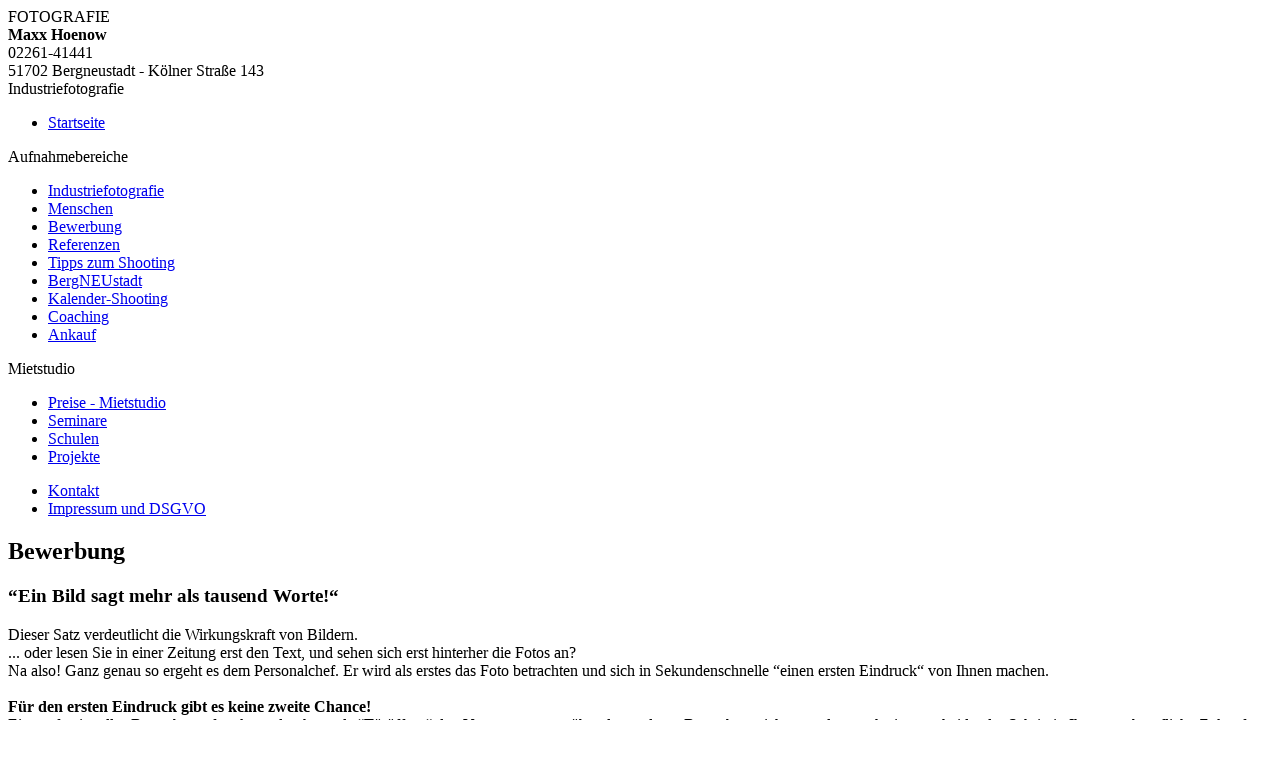

--- FILE ---
content_type: text/html; charset=utf-8
request_url: https://maxx-fotografie.de/index.php?option=com_phocagallery&view=category&id=4&Itemid=3
body_size: 5603
content:
<!DOCTYPE html PUBLIC "-//W3C//DTD XHTML 1.0 Transitional//EN" "http://www.w3.org/TR/xhtml1/DTD/xhtml1-transitional.dtd">
<html xmlns="http://www.w3.org/1999/xhtml" xml:lang="de-de" lang="de-de" >
<head>
 <meta http-equiv="X-UA-Compatible" content="IE=EmulateIE7" />
   <meta http-equiv="content-type" content="text/html; charset=utf-8" />
  <meta name="robots" content="index, follow" />
  <meta name="keywords" content="Foto, Fotografie, foto, fotos, fotografie, Photo, Photographie, Photografie, photography, Bild, Bilder, Maxx, 'Maxx Hoenow', Hönow, Max, 'Max Hoenow', 'Max Hönow', 'Maxx Hönow', Bergneustadt, Oberberg, 'Oberbergischer Kreis', 'Bergisches Land', Werbefoto, Werbung, Werbefotografie, Werbephotographie, Architektur, Architekturfoto, Architekturfotos, Architekturbild, Bewerbungsfoto, Bewerbungsfotos, Bewerbungsbild, Industriefoto, Portrait, Portraitfoto, Porträt, Porträ, Business, Businessfoto, Studio, Fotostudio, Photostudio, Bildbearbeitung,
digitale Bildbearbeitung, Werbefoto, Industriefotografie, Industriephoto, Industriephotographie, Materialfoto, Materialfotos, Materialaufnahme, Materialaufnahmen, Sachaufnahme, Sachfoto, Titel, Titelfoto, Titelproduktion, Künstlerfotos, Künstlerportrait, Repro, Repros, Reprotechnik, Retusche, Retuschen, Retuschieren, Portrait, Porträt, portrait, Körperfoto, Körperfotografie, Körperportrait, Körperporträt, Akt, akt, Aktfoto, Aktphoto, Aktfotografie, Aktphotografie, Hochzeitsfoto, Hochzeitsfotografie, Hochzeitsfotograf, Erotik, Erotic, erotik, shooting, setcard, model, models, Studio, studio, Fotostudio, Photostudio, Mietstudio, Miet-Studio, Profi, Professionell, Fotografenmeister, Photografenmeister, 'Photo Meister', 'Foto Meister', Meisterbrief, 'Meister Fotograf', 'Meister Photograf', Bergneustadt, 51702, 'Kölner Straße 139', Wiehl, Gummersbach, Lindlar, Engelskirchen, Ründerroth" />
  <meta name="description" content="Sicher kennen Sie das:
Wir brauchen dringend aktuelle Fotos!

Wenn Sie neues Werbematerial benötigen, Ihre Produkte im Internet mit hochwertigen Fotos präsentieren möchten, ein individuelles Portrait benötigen oder eine Reportage-Serie als Erinnerung von Ihrer Veranstaltung brauchen bin ich als Fotografenmeister Ihr kompetenter Ansprechpartner.

Lassen Sie uns gemeinsam Ihre Ideen in gute Fotos umsetzen!" />
  <meta name="generator" content="Joomla! 1.5 - Open Source Content Management" />
  <title>Bewerbung</title>
  <link rel="stylesheet" href="/components/com_phocagallery/assets/phocagallery.css" type="text/css" />
  <link rel="stylesheet" href="/media/system/css/modal.css" type="text/css" />
  <script type="text/javascript" src="/media/system/js/mootools.js"></script>
  <script type="text/javascript" src="/media/system/js/modal.js"></script>
  <script type="text/javascript" src="/components/com_phocagallery/assets/js/shadowbox/shadowbox.js"></script>
  <script type="text/javascript">

		window.addEvent('domready', function() {

			SqueezeBox.initialize({});

			$$('a.modal-button').each(function(el) {
				el.addEvent('click', function(e) {
					new Event(e).stop();
					SqueezeBox.fromElement(el);
				});
			});
		});
  </script>
  <!--[if lt IE 8 ]>
<link rel="stylesheet" href="/components/com_phocagallery/assets/phocagalleryieall.css" type="text/css" />
<![endif]-->
  <style type="text/css">
 #phocagallery .phocaname {color: #000000 ;}
 .phocagallery-box-file {background: #555555 ; border:1px solid #555555;margin: 10px;padding: 0px; }
 .phocagallery-box-file-first { background: #555555; }
 .phocagallery-box-file:hover, .phocagallery-box-file.hover {border:1px solid #555555 ; background: #555555 ;}
.bgPhocaClass{
			background:#666666;
			filter:alpha(opacity=70);
			opacity: 0.7;
			-moz-opacity:0.7;
			z-index:1000;
			}
			.fgPhocaClass{
			background:#f6f6f6;
			filter:alpha(opacity=100);
			opacity: 1;
			-moz-opacity:1;
			z-index:1000;
			}
			.fontPhocaClass{
			color:#000000;
			z-index:1001;
			}
			.capfontPhocaClass, .capfontclosePhocaClass{
			color:#ffffff;
			font-weight:bold;
			z-index:1001;
			} </style>
<!--[if lt IE 8]>
<style type="text/css">
 .phocagallery-box-file-first { background: #555555; }
 </style>
<![endif]-->
  <!--[if lt IE 7]>
<style type="text/css">
.phocagallery-box-file{
 background-color: expression(isNaN(this.js)?(this.js=1, this.onmouseover=new Function("this.className+=' hover';"), 
this.onmouseout=new Function("this.className=this.className.replace(' hover','');")):false););
}
 </style>
<![endif]-->
  <style type="text/css"> 
 #sbox-window {background-color:#6b6b6b;padding:2px} 
 #sbox-overlay {background-color:#000000;} 
 </style>
  <script type="text/javascript">
Shadowbox.loadSkin("classic", "/components/com_phocagallery/assets/js/shadowbox/src/skin");
Shadowbox.loadLanguage("de", "/components/com_phocagallery/assets/js/shadowbox/src/lang");
Shadowbox.loadPlayer(["img"], "/components/com_phocagallery/assets/js/shadowbox/src/player");
window.addEvent('domready', function(){
           Shadowbox.init()
});
</script>

 <link rel="stylesheet" href="/templates/system/css/system.css" type="text/css" />
 <link rel="stylesheet" href="/templates/system/css/general.css" type="text/css" />
 <link rel="stylesheet" type="text/css" href="/templates/moyoolargewillow/css/template.css" media="screen" />
 <!--[if IE 6]><link rel="stylesheet" href="/templates/moyoolargewillow/css/template.ie6.css" type="text/css" media="screen" /><![endif]-->
 <!--[if IE 7]><link rel="stylesheet" href="/templates/moyoolargewillow/css/template.ie7.css" type="text/css" media="screen" /><![endif]-->
 <script type="text/javascript" src="/templates/moyoolargewillow/script.js"></script>
</head>
<body>
<div id="art-page-background-simple-gradient">
    <div id="art-page-background-gradient"></div>
</div>
<div id="art-main">
<div class="art-sheet">
    <div class="art-sheet-tl"></div>
    <div class="art-sheet-tr"></div>
    <div class="art-sheet-bl"></div>
    <div class="art-sheet-br"></div>
    <div class="art-sheet-tc"></div>
    <div class="art-sheet-bc"></div>
    <div class="art-sheet-cl"></div>
    <div class="art-sheet-cr"></div>
    <div class="art-sheet-cc"></div>
    <div class="art-sheet-body">

<div class="art-block">
		    <div class="art-block-body">
		
				<div class="art-blockcontent">
		    <div class="art-blockcontent-body">
		<!-- block-content -->
		
		<div id="maxxfotografie">FOTOGRAFIE</div>
<div id="maxxheader"><strong>Maxx Hoenow</strong> <br /> 02261-41441<br />
<div id="maxxkleiner">51702 Bergneustadt - Kölner Straße 143</div>
</div>
<div id="maxxmagic">Industriefotografie</div>
		<!-- /block-content -->
		
				<div class="cleared"></div>
		    </div>
		</div>
		
		
				<div class="cleared"></div>
		    </div>
		</div>
		
<div class="art-block">
		    <div class="art-block-body">
		
				<div class="art-blockcontent">
		    <div class="art-blockcontent-body">
		<!-- block-content -->
		
		

<!-- Start Google Analytics Tracking-Code Modul (www.0177EDVline.de) -->
<script type="text/javascript">
	var gaJsHost = (("https:" == document.location.protocol) ? "https://ssl." : "http://www.");
	document.write(unescape("%3Cscript src='" + gaJsHost + "google-analytics.com/ga.js' type='text/javascript'%3E%3C/script%3E"));
</script>
<script type="text/javascript">
	try {
		var pageTracker = _gat._getTracker("UA-19676947-1");
		pageTracker._trackPageview();
	} catch(err) {}
</script>
<!-- Ende Google Analytics Tracking-Code Modul (www.0177EDVline.de) -->


		<!-- /block-content -->
		
				<div class="cleared"></div>
		    </div>
		</div>
		
		
				<div class="cleared"></div>
		    </div>
		</div>
		
<div class="art-content-layout">
    <div class="art-content-layout-row">
<div class="art-layout-cell art-sidebar1"><div class="art-block">
		    <div class="art-block-body">
		
				<div class="art-blockcontent">
		    <div class="art-blockcontent-body">
		<!-- block-content -->
		
		<ul class="menu"><li class="item18"><a href="https://maxx-fotografie.de/"><span>Startseite</span></a></li></ul>
		<!-- /block-content -->
		
				<div class="cleared"></div>
		    </div>
		</div>
		
		
				<div class="cleared"></div>
		    </div>
		</div>
		
<div class="art-block">
		    <div class="art-block-body">
		
		<div class="art-blockheader">
		    <div class="l"></div>
		    <div class="r"></div>
		     <div class="t">
		Aufnahmebereiche</div>
		</div>
		
				<div class="art-blockcontent">
		    <div class="art-blockcontent-body">
		<!-- block-content -->
		
		<ul class="menu"><li class="item1"><a href="/index.php?option=com_phocagallery&amp;view=category&amp;id=1&amp;Itemid=1"><span>Industriefotografie</span></a></li><li class="item2"><a href="/index.php?option=com_phocagallery&amp;view=category&amp;id=2&amp;Itemid=2"><span>Menschen</span></a></li><li id="current" class="active item3"><a href="/index.php?option=com_phocagallery&amp;view=category&amp;id=4&amp;Itemid=3"><span>Bewerbung</span></a></li><li class="item4"><a href="/index.php?option=com_content&amp;view=article&amp;id=4&amp;Itemid=4"><span>Referenzen</span></a></li><li class="item5"><a href="/index.php?option=com_content&amp;view=article&amp;id=5&amp;Itemid=5"><span>Tipps zum Shooting</span></a></li><li class="item20"><a href="/index.php?option=com_content&amp;view=article&amp;id=15&amp;Itemid=20"><span>BergNEUstadt</span></a></li><li class="item21"><a href="/index.php?option=com_content&amp;view=article&amp;id=16&amp;Itemid=21"><span>Kalender-Shooting</span></a></li><li class="item22"><a href="/index.php?option=com_content&amp;view=article&amp;id=17&amp;Itemid=22"><span>Coaching</span></a></li><li class="item23"><a href="/index.php?option=com_content&amp;view=article&amp;id=18&amp;Itemid=23"><span>Ankauf</span></a></li></ul>
		<!-- /block-content -->
		
				<div class="cleared"></div>
		    </div>
		</div>
		
		
				<div class="cleared"></div>
		    </div>
		</div>
		
<div class="art-block">
		    <div class="art-block-body">
		
		<div class="art-blockheader">
		    <div class="l"></div>
		    <div class="r"></div>
		     <div class="t">
		Mietstudio</div>
		</div>
		
				<div class="art-blockcontent">
		    <div class="art-blockcontent-body">
		<!-- block-content -->
		
		<ul class="menu"><li class="item7"><a href="/index.php?option=com_content&amp;view=article&amp;id=7&amp;Itemid=7"><span>Preise - Mietstudio</span></a></li><li class="item8"><a href="/index.php?option=com_content&amp;view=article&amp;id=8&amp;Itemid=8"><span>Seminare</span></a></li><li class="item9"><a href="/index.php?option=com_content&amp;view=article&amp;id=9&amp;Itemid=9"><span>Schulen</span></a></li><li class="item10"><a href="/index.php?option=com_content&amp;view=article&amp;id=10&amp;Itemid=10"><span>Projekte</span></a></li></ul>
		<!-- /block-content -->
		
				<div class="cleared"></div>
		    </div>
		</div>
		
		
				<div class="cleared"></div>
		    </div>
		</div>
		
<div class="art-block">
		    <div class="art-block-body">
		
				<div class="art-blockcontent">
		    <div class="art-blockcontent-body">
		<!-- block-content -->
		
		<ul class="menu"><li class="item12"><a href="/index.php?option=com_content&amp;view=article&amp;id=11&amp;Itemid=12"><span>Kontakt</span></a></li><li class="item13"><a href="/index.php?option=com_content&amp;view=article&amp;id=3&amp;Itemid=13"><span>Impressum und DSGVO</span></a></li></ul>
		<!-- /block-content -->
		
				<div class="cleared"></div>
		    </div>
		</div>
		
		
				<div class="cleared"></div>
		    </div>
		</div>
		
</div>
<div class="art-layout-cell art-content">

<div class="art-post">
		    <div class="art-post-body">
		<div class="art-post-inner">
		
				<div class="art-postcontent">
		    <!-- article-content -->
		
		<!-- <div><a>www.phoca.cz - Begin Category -->
<div class="contentpane"><div class="contentdescription"><h2>Bewerbung</h2>
<p><!--[if gte mso 9]><xml> <w:WordDocument> <w:View>Normal</w:View> <w:Zoom>0</w:Zoom> <w:HyphenationZone>21</w:HyphenationZone> <w:DoNotOptimizeForBrowser /> </w:WordDocument> </xml><![endif]--></p>
<h3><strong>“Ein Bild sagt mehr als tausend Worte!“ </strong></h3>
<p>Dieser Satz verdeutlicht die Wirkungskraft von Bildern. <br />... oder lesen Sie in einer Zeitung erst den Text, und sehen sich erst hinterher die Fotos an? <br />Na also! Ganz genau so ergeht es dem Personalchef. Er wird als erstes das Foto betrachten und sich in Sekundenschnelle “einen ersten Eindruck“ von Ihnen machen.  <br /><br /><strong>Für den ersten Eindruck gibt es keine zweite Chance!</strong><br />Ein professionelles Bewerbungsfoto kann durchaus als “Türöffner“ den Vorsprung gegenüber den anderen Bewerbern sichern und so auch ein entscheidender Schritt in Ihre neue berufliche Zukunft sein! Mit Ihrer “Be“-werbung machen Sie Werbung für sich selbst. <br />Da gilt es, Neugier zu wecken, dass man Sie persönlich kennen lernen möchte!<br /><br />Bewerbungsfotos vom Fotofix-Billig-Anbieter sind meist unbefriedigend. Das wirkt sich negativ auf die Beurteilung Ihrer Persönlichkeit aus. Man wird Sie für geizig halten, Ihr Selbstwertgefühl für wenig ausgeprägt, Ihre Motivation für die Bewerbung als zu gering. <br /><br /></p>
<h2><strong><strong>Passfotos, </strong></strong></h2>
<p><strong><strong>biometrisch, </strong></strong>nach Vorgaben der Bundesdruckerei    <strong><strong>14,00</strong></strong></p>
<p><strong><br /><br /></strong></p>
<h2>Bewerbungsfotos sind viel zu wichtig!</h2>
<h2>"Lass Deine Bewerbungsfotos vom Fachmann machen!"</h2>
<p><strong>Lesen Sie mehr zum Thema und zum Ablauf eines Foto-Termines unter <br />“Tipps zum Shooting“ / “Bewerbungsfotos“.</strong></p>
<p> </p>
<h3><strong>Preise für professionelle Bewerbungsfotos:</strong></h3>
<p><strong><br />Basic-Bewerbungsfotos         19,00<br /></strong></p>
<p>Das preiswerte Bewerbungsbild z.B. für Schule, Praktika etc.<br />vier Bilder von einem Foto in ca. 4x6 cm  (unbearbeitet)</p>
<p> </p>
<p><strong>Classic-Bewerbungsfotos        39,00<br /></strong></p>
<p>aus ca. 5-10 Studioaufnahmen suchen wir gemeinsam <br />das beste Foto aus (bis ca. 1/2 Stunde)<br />Quer- oder Hochformat - Schwarzweiß oder Farbe, wie Sie wünschen.</p>
<p>Das bearbeitete Foto bekommen Sie als JPG-Datei auf Datenträger<br />für Ihre Online-Bewerbung  <br />Oder vier Bilder bis ca. 6x7,5 cm<br /> <br /></p>
<p><br /><br /><strong>Premium-Bewerbungsfotos      69,00<br /></strong></p>
<p class="western" style="margin-bottom: 0cm;"><span style="font-family: Calibri, sans-serif;"><span style="font-size: small;"><span style="font-weight: normal;">Incl. z</span></span></span><span style="font-family: Calibri, sans-serif;"><span style="font-size: small;"><span style="font-weight: normal;">wei bearbeitete Fotos </span></span></span><span style="font-family: Calibri, sans-serif;"><span style="font-size: small;">als JPG-Datei für Ihre Online-Bewerbung.</span></span></p>
<p>Aus ca. 15-20 Studioaufnahmen mit individueller Beleuchtung  <br />suchen wir gemeinsam die beiden besten Fotos aus<br />Die professionelle Retusche und Bildbearbeitung führen wir <br />gemeinsam durch.<br />Quer- oder Hochformat - Schwarzweiß oder Farbe, so wie Sie es wünschen<br />Hintergrund- und Outfitwechsel ist möglich<br /><br />Die beiden bearbeiteten Fotos bekommen Sie als JPG-Datei für Ihre Online-Bewerbung<br />Oder acht Bewerbungsbilder bis ca. 6x7,5 cm<br /><strong><br /></strong></p>
<p> </p>
<p class="western" style="margin-left: -0.25cm; margin-bottom: 0cm; line-height: 0.42cm; text-align: left;"><span style="font-family: Calibri, sans-serif;"><span style="font-size: medium;"><span lang="en-GB"><strong><br /></strong></span></span></span><span style="font-family: Calibri, sans-serif;"><span style="font-size: medium;"><span lang="en-GB"><strong><strong>Business-Single-Shooting            79,0</strong>0</strong></span></span></span><span style="font-family: Calibri, sans-serif;"><span style="font-size: small;"><span lang="en-GB"><strong> </strong></span></span></span><span style="font-family: Calibri, sans-serif;"><span style="font-size: x-small;"><span lang="en-GB"><span style="font-weight: normal;"> </span></span></span></span><span style="font-family: Calibri, sans-serif;"><span style="font-size: small;"><span lang="en-GB"><strong><br /> </strong></span></span></span></p>
<p class="western" style="margin-bottom: 0cm; line-height: 0.42cm; orphans: 2; widows: 2; background: transparent;"><span style="color: #000000;"><span style="font-family: Calibri, sans-serif;"><span style="font-size: small;"><span lang="en-GB"><span style="font-weight: normal;">Ein</span></span></span></span></span><span style="font-family: Calibri, sans-serif;"><span style="font-size: small;"><span lang="en-GB"><span style="font-weight: normal;"> Foto </span></span></span></span><span style="font-family: Calibri, sans-serif;"><span style="font-size: small;"><span lang="en-GB"><span style="font-weight: normal;">in 300dpi </span></span></span></span><span style="font-family: Calibri, sans-serif;"><span style="font-size: small;"><span lang="en-GB"><span style="font-weight: normal;">a</span></span></span></span><span style="color: #000000;"><span style="font-family: Calibri, sans-serif;"><span style="font-size: small;"><span lang="en-GB"><span style="font-weight: normal;">ls</span></span></span></span></span><span style="font-family: Calibri, sans-serif;"><span style="font-size: small;"><span lang="en-GB"><span style="font-weight: normal;"> Dat</span></span></span></span><span style="font-family: Calibri, sans-serif;"><span style="font-size: small;"><span lang="en-GB"><span style="font-weight: normal;">ei</span></span></span></span><span style="font-family: Calibri, sans-serif;"><span style="font-size: small;"><span lang="en-GB"><span style="font-weight: normal;"> für die kommerzielle Nutzung </span></span></span></span><span style="font-family: Calibri, sans-serif;"><span style="font-size: small;"><span lang="en-GB"><strong> <br /> </strong></span></span></span><span style="color: #000000;"><span style="font-family: Calibri, sans-serif;"><span style="font-size: small;"><span lang="en-GB"><span style="font-weight: normal;">Bis max. ca. 60 Min. incl. Bildauswa</span></span></span></span></span><span style="color: #000000;"><span style="font-family: Calibri, sans-serif;"><span style="font-size: small;"><span lang="en-GB"><span style="font-weight: normal;">hl und Bildbearbeitung</span></span></span></span></span><span style="color: #000000;"><span style="font-family: Calibri, sans-serif;"><span style="font-size: small;"><span lang="en-GB"><span style="font-weight: normal;"><br /> </span></span></span></span></span><span style="font-family: Calibri, sans-serif;"><span style="font-size: small;">Auswahl aus ca. 10-20 Aufnahmen. <br /> Die professionelle Retusche und Bildbearbeitung führen wir gemeinsam durch. <br /> Das ausgewählte </span></span><span style="font-family: Calibri, sans-serif;"><span style="font-size: small;">und bearbeitete</span></span><span style="font-family: Calibri, sans-serif;"><span style="font-size: small;"> Foto bekommen Sie </span></span><span style="font-family: Calibri, sans-serif;"><span style="font-size: small;">in 300dpi </span></span><span style="color: #000000;"><span style="font-family: Calibri, sans-serif;"><span style="font-size: small;"><span lang="de-DE">als JPG-Datei</span></span></span></span></p>
<p class="western" style="margin-left: -0.25cm; margin-bottom: 0cm; line-height: 0.42cm;"><br /><span style="color: #000000;"><span style="font-family: Calibri, sans-serif;"><span style="font-size: small;"><span lang="en-GB"> </span></span></span></span><span style="font-family: Calibri, sans-serif;"><span style="font-size: small;"><span lang="en-GB"> </span></span></span></p>
<p class="western" style="margin-left: -0.25cm; margin-bottom: 0cm; line-height: 0.42cm; text-align: left;"><span style="font-family: Calibri, sans-serif;"><span style="font-size: medium;"><span lang="en-GB"><strong><br />Business-Shooting               129,00</strong></span></span></span><span style="font-family: Calibri, sans-serif;"><span style="font-size: small;"><span lang="en-GB"><strong> </strong></span></span></span><span style="font-family: Calibri, sans-serif;"><span style="font-size: x-small;"><span lang="en-GB"><br /></span></span></span></p>
<p class="western" style="margin-left: -0.25cm; margin-bottom: 0cm; line-height: 0.42cm;"><span style="font-family: Calibri, sans-serif;"><span style="font-size: small;"><span lang="en-GB"><span style="font-weight: normal;">B</span></span></span></span><span style="font-family: Calibri, sans-serif;"><span style="font-size: small;"><span lang="en-GB"><span style="font-weight: normal;">is drei Fotos </span></span></span></span><span style="font-family: Calibri, sans-serif;"><span style="font-size: small;"><span lang="en-GB"><span style="font-weight: normal;">in 300 dpi </span></span></span></span><span style="font-family: Calibri, sans-serif;"><span style="font-size: small;"><span lang="en-GB"><span style="font-weight: normal;">a</span></span></span></span><span style="color: #000000;"><span style="font-family: Calibri, sans-serif;"><span style="font-size: small;"><span lang="en-GB"><span style="font-weight: normal;">ls</span></span></span></span></span><span style="font-family: Calibri, sans-serif;"><span style="font-size: small;"><span lang="en-GB"><span style="font-weight: normal;"> Date</span></span></span></span><span style="color: #000000;"><span style="font-family: Calibri, sans-serif;"><span style="font-size: small;"><span lang="en-GB"><span style="font-weight: normal;">i</span></span></span></span></span><span style="font-family: Calibri, sans-serif;"><span style="font-size: small;"><span lang="en-GB"><span style="font-weight: normal;"> für die kommerzielle Nutzung</span></span></span></span><span style="font-family: Calibri, sans-serif;"><span style="font-size: small;"><span lang="en-GB"><strong> <br /> </strong></span></span></span><span style="font-family: Calibri, sans-serif;"><span style="font-size: small;"><span lang="en-GB">Bis max. ca. 2 Stunden </span></span></span><span style="color: #000000;"><span style="font-family: Calibri, sans-serif;"><span style="font-size: small;"><span lang="en-GB"><span style="font-weight: normal;">incl. Bildauswa</span></span></span></span></span><span style="color: #000000;"><span style="font-family: Calibri, sans-serif;"><span style="font-size: small;"><span lang="en-GB"><span style="font-weight: normal;">hl und Bildbearbeitung</span></span></span></span></span><span style="font-family: Calibri, sans-serif;"><span style="font-size: small;"><span lang="en-GB"><br /> </span></span></span><span style="font-family: Calibri, sans-serif;"><span style="font-size: small;">2x Kleiderwechsel, 2 verschiedene Hintergründe. <br /> </span></span><span style="font-family: Calibri, sans-serif;"><span style="font-size: small;"><span lang="en-GB">Auswahl aus ca. 20-40 Studioaufnahmen. <br /> Die professionelle Retusche und Bildbearbeitung führen wir gemeinsam durch. <br /> D</span></span></span><span style="font-family: Calibri, sans-serif;"><span style="font-size: small;"><span lang="en-GB">ie</span></span></span><span style="font-family: Calibri, sans-serif;"><span style="font-size: small;"><span lang="en-GB"> ausgewählte</span></span></span><span style="font-family: Calibri, sans-serif;"><span style="font-size: small;"><span lang="en-GB">n</span></span></span><span style="font-family: Calibri, sans-serif;"><span style="font-size: small;"><span lang="en-GB"> </span></span></span><span style="font-family: Calibri, sans-serif;"><span style="font-size: small;"><span lang="en-GB">und bearbeiteten</span></span></span><span style="font-family: Calibri, sans-serif;"><span style="font-size: small;"><span lang="en-GB"> Foto</span></span></span><span style="font-family: Calibri, sans-serif;"><span style="font-size: small;"><span lang="en-GB">s</span></span></span><span style="font-family: Calibri, sans-serif;"><span style="font-size: small;"><span lang="en-GB"> bekommen Sie </span></span></span><span style="font-family: Calibri, sans-serif;"><span style="font-size: small;"><span lang="en-GB">in 300dpi </span></span></span><span style="color: #000000;"><span style="font-family: Calibri, sans-serif;"><span style="font-size: small;"><span lang="de-DE">als JPG-Datei</span></span></span></span></p>
<p class="western" style="margin-left: -0.25cm; margin-bottom: 0cm; line-height: 0.42cm;"> </p>
<p> </p>
<p><strong><br /></strong></p>
<h2>Bildbeispiele:</h2></div>
</div><div id="phocagallery">
<div style="clear:both"></div><div>&nbsp;</div><form action="https://maxx-fotografie.de/index.php?option=com_phocagallery&amp;view=category&amp;id=4&amp;Itemid=3" method="post" name="adminForm">
<input type="hidden" name="controller" value="category" /><input type="hidden" name="efb4155524116988bfc62b5d368fc69b" value="1" /></form></div>
<div>&nbsp;</div>
<div>&nbsp;</div><!-- End Category </a></div> -->
<div style="text-align: center; color:#d3d3d3;">Powered by <a href="http://www.phoca.cz" style="text-decoration: none;" target="_blank" title="Phoca.cz">Phoca</a> <a href="http://www.phoca.cz/phocagallery" style="text-decoration: none;" target="_blank" title="Phoca Gallery">Gallery</a></div>
		    <!-- /article-content -->
		</div>
		<div class="cleared"></div>
		
		
		</div>
		
				<div class="cleared"></div>
		    </div>
		</div>
		

</div>

    </div>
</div>
<div class="cleared"></div>


<div class="art-footer">
 <div class="art-footer-inner">
   </div>
 <div class="art-footer-background"></div>
</div>

		<div class="cleared"></div>
    </div>
</div>
<div class="cleared"></div>

</div>

</body> 
</html>
